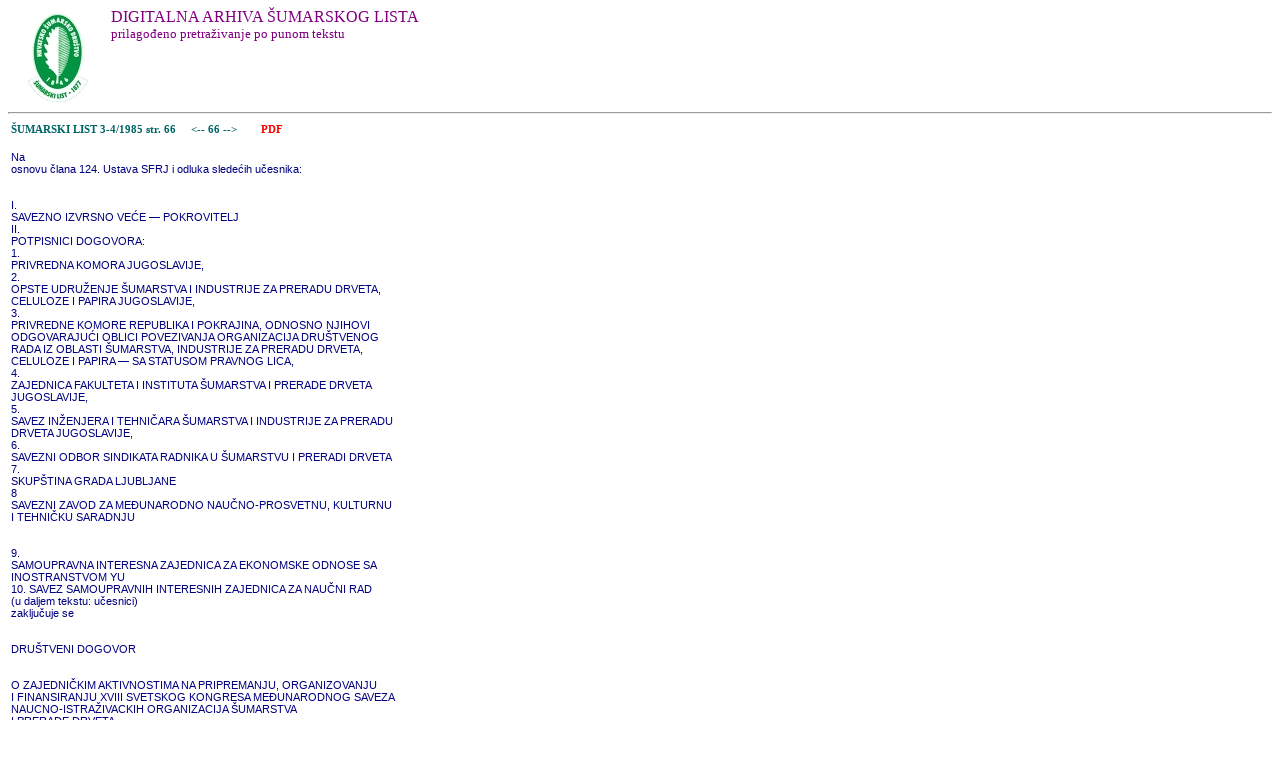

--- FILE ---
content_type: text/html
request_url: http://sumlist.sumari.hr/gootxt.asp?id=198503&s=66
body_size: 2889
content:
<html>

<head>
<meta http-equiv="Content-Language" content="hr">
<meta http-equiv="Content-Type" content="text/html; charset=windows-1250">
<link rel="stylesheet" type="text/css" href="sl.css">
<title>GooSL - pretraživanje ŠL</title>
</head>

<body >

<img src=hsdM.gif align=left border=0>
<p class=nas3>DIGITALNA ARHIVA ŠUMARSKOG LISTA
<br><font size=-1>prilagođeno pretraživanje po punom tekstu</font><br><br>
<br><br>

<hr><table border=0 width=600><tr><td class=tabctxt><a href=sadrzaj.asp?gb=B198503>ŠUMARSKI LIST  3-4/1985      str. 66</a>&nbsp;&nbsp;&nbsp;&nbsp;<a href=gootxt.asp?id=198503&s=65> &lt;-- </a><a href=gootxt.asp?id=198503&s=66> 66 </a><a href=gootxt.asp?id=198503&s=67> --&gt; </a>&nbsp;&nbsp;&nbsp;<a href=198503.pdf#page=66><font color=red>&nbsp;&nbsp;&nbsp;&nbsp;PDF</font></a><br><tr><td class=txt3><br>Na<br>osnovu člana 124. Ustava SFRJ i odluka sledećih učesnika:<br><br><br>I.<br>SAVEZNO IZVRSNO VEĆE — POKROVITELJ<br>II.<br>POTPISNICI DOGOVORA:<br>1.<br>PRIVREDNA KOMORA JUGOSLAVIJE,<br>2.<br>OPSTE UDRUŽENJE ŠUMARSTVA I INDUSTRIJE ZA PRERADU DRVETA,<br>CELULOZE I PAPIRA JUGOSLAVIJE,<br>3.<br>PRIVREDNE KOMORE REPUBLIKA I POKRAJINA, ODNOSNO NJIHOVI<br>ODGOVARAJUĆI OBLICI POVEZIVANJA ORGANIZACIJA DRUŠTVENOG<br>RADA IZ OBLASTI ŠUMARSTVA, INDUSTRIJE ZA PRERADU DRVETA,<br>CELULOZE I PAPIRA — SA STATUSOM PRAVNOG LICA,<br>4.<br>ZAJEDNICA FAKULTETA I INSTITUTA ŠUMARSTVA I PRERADE DRVETA<br>JUGOSLAVIJE,<br>5.<br>SAVEZ INŽENJERA I TEHNIČARA ŠUMARSTVA I INDUSTRIJE ZA PRERADU<br>DRVETA JUGOSLAVIJE,<br>6.<br>SAVEZNI ODBOR SINDIKATA RADNIKA U ŠUMARSTVU I PRERADI DRVETA<br>7.<br>SKUPŠTINA GRADA LJUBLJANE<br>8<br>SAVEZNI ZAVOD ZA MEĐUNARODNO NAUČNO-PROSVETNU, KULTURNU<br>I TEHNIČKU SARADNJU<br><br><br>9.<br>SAMOUPRAVNA INTERESNA ZAJEDNICA ZA EKONOMSKE ODNOSE SA<br>INOSTRANSTVOM YU<br>10. SAVEZ SAMOUPRAVNIH INTERESNIH ZAJEDNICA ZA NAUČNI RAD<br>(u daljem tekstu: učesnici)<br>zaključuje se<br><br><br>DRUŠTVENI DOGOVOR<br><br><br>O ZAJEDNIČKIM AKTIVNOSTIMA NA PRIPREMANJU, ORGANIZOVANJU<br>I FINANSIRANJU XVIII SVETSKOG KONGRESA MEĐUNARODNOG SAVEZA<br>NAUCNO-ISTRAŽIVACKIH ORGANIZACIJA ŠUMARSTVA<br>I PRERADE DRVETA<br><br><br>(u daljem tekstu: XVIII kongres IUFRO 1986. GODINE U JUGOSLAVIJI)<br>(u daljem tekstu: Dogovor)<br>Clan 1.<br>Dogovorom se utvrđuju prava i obaveze učesnika u organizovanju i finansiranju<br>XVIII kongresa.<br><br><br>Učesnici utvrđuju:<br><br><br>1.<br>da je na XVII IUFRO kongresu povereno Socijalističkoj Federativnoj Republici<br>Jugoslavije organizovanje XVIII kongresa u 1986. godini;<br>2.<br>da se XVIII kongres održi u Ljubljani u vremenu od 7. IX. do 19. IX. 1986.<br>godine;<br>3.<br>da održavanje XVIII kongresa IUFRO u našoj zemlji predstavlja izuzetno značajan<br>doprinos međunarodnom ugledu i ulozi samoupravne i nesvrstane politike<br>Jugoslavije u svetu;<br>164<br><br><br><br><br></td></tr>

</body>

</html>


--- FILE ---
content_type: text/css
request_url: http://sumlist.sumari.hr/sl.css
body_size: 5117
content:
A           {    TEXT-DECORATION: none;     FONT-FAMILY: Trebuchet MS;    FONT-SIZE: 8pt }
a:link {color: #006666;	text-decoration: none;	font-weight: bold }
a:visited {color: #006666;	text-decoration: none;	font-weight: bold }
a:hover {color: #990000;	text-decoration: none;	font-weight: bold}

IMG {border: 0;}


.srce  {    font-family: "Nunito Sans", sans-serif;     font-size: 0.875rem;     font-weight: 400;     line-height: 1.5;     color: #6c757d;     text-align: left;     background-color: #f3f4f7;}
.nas1        { color: #000080; font-family: Verdana; font-size: 14pt; text-align: center }
.nas2        { color: #000080; font-family: Verdana; font-size: 12pt; text-align: center }
.nas3        { color: #800080; font-family: Verdana; font-size: 12pt; text-align: left }
.nas3c       { color: #800080; font-family: Verdana; font-size: 10pt; text-align: center }
.nas3r       { color: #800080; font-family: Verdana; font-size: 10pt; text-align: right }
.nas4        { color: #800080; font-family: Tahoma; font-size: 10pt; text-align: Center }
.txt1        { font-family: Tahoma; font-size: 10pt; text-align: justify }
.txt2        { color: #000000; font-family: Arial; font-size: 10pt; text-align: justify }
.txt2z       { color: #008000; font-family: Arial; font-size: 10pt; text-align: justify }
.txt2c       { color: #FF0000; font-family: Arial; font-size: 10pt; text-align: justify }
.txt3        { color: #000080; font-family: Arial; font-size: 8pt; text-align: justify }
.txtc        { color: #000080; font-family: Arial; font-size: 8pt; text-align: center }
.saz         { font-size: 11px; color: #000000; text-align: justify; font-family: Trebuchet MS }
.sazr        { font-size: 11px; color: #000000; text-align: right; font-family: Trebuchet MS }
.aut         { font-size: 11px; color: #000000; text-align: Left; font-style: oblique; font-family: Trebuchet MS }
.str         { font-size: 12px; color: #000000; text-align: Right; font-family: Trebuchet MS }
.nas         { font-size: 13px; color: #000000; text-align: Left; font-family: Trebuchet MS }
.ktg1        { font-size: 13px; background-color: #000000; color: #FFFFFF; text-align: Left; font-family: Trebuchet MS ;  font-weight: bold }
.ktg2        { font-size: 14px; color: #005500; text-align: Left; font-family: Trebuchet MS ;  font-weight: bold}
.ktg1943     { font-size: 14px; color: #000000; text-align: center; font-family: Trebuchet MS }
.ktg2943     { font-size: 14px; color: #000000; text-align: Left; font-family: Trebuchet MS }
.ktg1879     { font-size: 16px; background-color: #cccccc; color: #000000; text-align: center; font-family: Times;  font-weight: bold }
.ktg2879     { font-size: 14px; color: #000000; text-align: left; font-family: Times; }

.tabtxt      { font-size: 10pt; color: #000080; text-align: Left; font-family: Trebuchet MS }
.tabctxt     { FONT-SIZE: 10px;	MARGIN-LEFT: 5px; COLOR: #003300; FONT-FAMILY: Verdana, Arial, Helvetica, sans-serif; TEXT-ALIGN: left; }
.tabctxtc    { FONT-SIZE: 10px;	MARGIN-LEFT: 5px; COLOR: #FF0000; FONT-FAMILY: Verdana, Arial, Helvetica, sans-serif; TEXT-ALIGN: justify; }
.tabctxtzeb  { FONT-SIZE: 10px;	MARGIN-LEFT: 5px; COLOR: #003300; FONT-FAMILY: Verdana, Arial, Helvetica, sans-serif; TEXT-ALIGN: justify; 	background-color: #E0FFC6;}
.tabcbr      { FONT-SIZE: 10px;	MARGIN-LEFT: 5px; COLOR: #003300; FONT-FAMILY: Verdana, Arial, Helvetica, sans-serif; TEXT-ALIGN: right; }
.tabcbrzeb   { FONT-SIZE: 10px;	MARGIN-LEFT: 5px; COLOR: #003300; FONT-FAMILY: Verdana, Arial, Helvetica, sans-serif; TEXT-ALIGN: right;  	background-color: #E0FFC6;}
.tabtxtb     { font-size: 10pt; color: #000080; text-align: Left; font-family: Trebuchet MS;  font-weight: bold }
.tabtxtc     { font-size: 10pt; color: #FF0000; text-align: Left; font-family: Trebuchet MS }
.tabbr       { font-size: 10pt; color: #000080; text-align: Right; font-family: Trebuchet MS }
.tablnas     { font-family: Trebuchet MS; font-size: 12 pt; color: #000080; text-indent: 5px; text-align: Left; font-weight: bold; border-left: 1px solid #FFFFCC;               border-right: 1px solid #666663; border-top: 1px solid #FFFFCC;               border-bottom: 1px solid #666663 }
.tabcnas     { font-family: Trebuchet MS; font-size: 12 pt; color: #000080; text-indent: 5px; text-align: Center; font-weight: bold; border-left: 1px solid #FFFFCC;               border-right: 1px solid #666663; border-top: 1px solid #FFFFCC;               border-bottom: 1px solid #666663 }
.tabrnas     { font-family: Trebuchet MS; font-size: 10 pt; color: #000080;               background-color: #C0C0C0; text-indent: 5px; text-align: Right;               font-weight: bold; border-left: 1px solid #FFFFCC;               border-right: 1px solid #666663; border-top: 1px solid #FFFFCC;               border-bottom: 1px solid #666663 }

.link          {color: #006666;	text-decoration: none; FONT-FAMILY: Trebuchet MS; FONT-SIZE: 8pt; font-weight: bold }

LI{    COLOR: slategray;    FONT-FAMILY: 'Arial CE';    FONT-SIZE: x-small;    FONT-VARIANT: small-caps}
BODY{    COLOR: dimgray;    FONT-FAMILY: 'Arial CE';    FONT-SIZE: 10pt}
